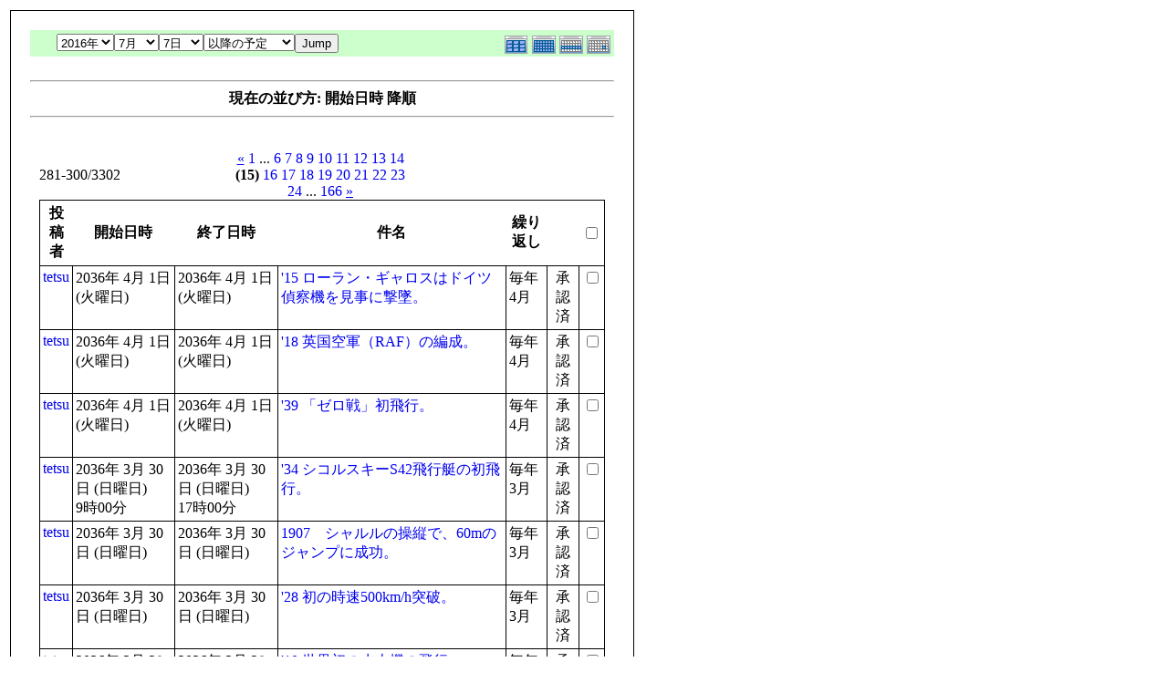

--- FILE ---
content_type: text/html; charset=EUC-JP
request_url: http://flightgear.jpn.org/modules/piCal/print.php?smode=List&cid=0&num=20&order=start%20DESC&op=after&caldate=2016-7-7&pos=280
body_size: 21388
content:
<!DOCTYPE HTML PUBLIC "-//W3C//DTD HTML 4.01 Transitional//EN">
<html>
  <head>
    <meta http-equiv="Content-Type" content="text/html; charset=EUC-JP" />
    <title>Flightgear JP</title>
    <meta name="COPYRIGHT" content="Copyright (c) 2004 by Flightgear JP" />
    <meta name="GENERATOR" content="piCal with XOOPS" />
    <style><!--
	table.outer {
		border-collapse: collapse; border: 1px solid black;
}
	}
	.head {
		padding: 3px; border: 1px black solid;
	}
	.even {
		padding: 3px; border: 1px black solid;
	}
	.odd {
		padding: 3px; border: 1px black solid;
	}
	table td {
		vertical-align: top;
	}
	a {
		text-decoration: none;
	}
    --></style>
  </head>
  <body bgcolor="#ffffff" text="#000000" onload="window.print()">
    <table border="0" style="font: 12px;"><tr><td>
      <table border="0" width="640" cellpadding="0" cellspacing="1" bgcolor="#000000"><tr><td>
        <table border="0" width="640" cellpadding="20" cellspacing="1" bgcolor="#ffffff">
          <tr valign="top">
            <td>
                              <table width="97%" cellspacing="0" cellpadding="0" border="0" align="center"><tr><td class='calframe'><table border='0' cellspacing='0' cellpadding='0' style='width:640px;'><tr><td></td></tr><tr><td nowrap='nowrap' align='center' bgcolor='#CCFFCC'><table border='0' cellspacing='0' cellpadding='0' width='640' class='pical-categoryform'><tr><td align='center' valign='middle' style='vertical-align:middle;' class='pical-categoryform'></td><td width='8'><img src='http://flightgear.jpn.org/modules/piCal/images/default/spacer.gif' alt='' width='8' height='4' /></td><td width='350' align='center' valign='middle' nowrap='nowrap' style='vertical-align:middle;'><img src='http://flightgear.jpn.org/modules/piCal/images/default/spacer.gif' alt='' width='350' height='4' /><br /><form action='http://flightgear.jpn.org/modules/piCal/index.php?smode=List&amp;num=20&amp;cid=0&amp;order=start DESC' method='POST' style='margin:0px;'><font size='4' color='#009900'><span class='calhead'><select name='pical_year'>			<option value='2001'>2001年</option>
			<option value='2002'>2002年</option>
			<option value='2003'>2003年</option>
			<option value='2004'>2004年</option>
			<option value='2005'>2005年</option>
			<option value='2006'>2006年</option>
			<option value='2007'>2007年</option>
			<option value='2008'>2008年</option>
			<option value='2009'>2009年</option>
			<option value='2010'>2010年</option>
			<option value='2011'>2011年</option>
			<option value='2012'>2012年</option>
			<option value='2013'>2013年</option>
			<option value='2014'>2014年</option>
			<option value='2015'>2015年</option>
			<option value='2016' selected='selected'>2016年</option>
			<option value='2017'>2017年</option>
			<option value='2018'>2018年</option>
			<option value='2019'>2019年</option>
			<option value='2020'>2020年</option>
</select><select name='pical_month'>			<option value='1'>1月</option>
			<option value='2'>2月</option>
			<option value='3'>3月</option>
			<option value='4'>4月</option>
			<option value='5'>5月</option>
			<option value='6'>6月</option>
			<option value='7' selected='selected'>7月</option>
			<option value='8'>8月</option>
			<option value='9'>9月</option>
			<option value='10'>10月</option>
			<option value='11'>11月</option>
			<option value='12'>12月</option>
</select><select name='pical_date'>			<option value='1'>1日</option>
			<option value='2'>2日</option>
			<option value='3'>3日</option>
			<option value='4'>4日</option>
			<option value='5'>5日</option>
			<option value='6'>6日</option>
			<option value='7' selected='selected'>7日</option>
			<option value='8'>8日</option>
			<option value='9'>9日</option>
			<option value='10'>10日</option>
			<option value='11'>11日</option>
			<option value='12'>12日</option>
			<option value='13'>13日</option>
			<option value='14'>14日</option>
			<option value='15'>15日</option>
			<option value='16'>16日</option>
			<option value='17'>17日</option>
			<option value='18'>18日</option>
			<option value='19'>19日</option>
			<option value='20'>20日</option>
			<option value='21'>21日</option>
			<option value='22'>22日</option>
			<option value='23'>23日</option>
			<option value='24'>24日</option>
			<option value='25'>25日</option>
			<option value='26'>26日</option>
			<option value='27'>27日</option>
			<option value='28'>28日</option>
			<option value='29'>29日</option>
			<option value='30'>30日</option>
			<option value='31'>31日</option>
</select><select name='op'>			<option value='after' selected='selected'>以降の予定</option>
			<option value='on'>にかかる予定</option>
			<option value='before'>以前の予定</option>
			<option value='all'>日付指定無効</option>
</select><input type='submit' name='pical_jumpcaldate' value='Jump' /></font></span></font><br /></form><img src='http://flightgear.jpn.org/modules/piCal/images/default/spacer.gif' alt='' width='350' height='4' /></td><td align='right' valign='middle' style='vertical-align:middle;'><img src='http://flightgear.jpn.org/modules/piCal/images/default/spacer.gif' alt='' width='128' height='4' /><br /><a href='?cid=0&amp;smode=Yearly&amp;caldate=2016-7-7'><img src='http://flightgear.jpn.org/modules/piCal/images/default/year_on.gif' border='0' width='30' height='24' alt='年間表示' title='年間表示' /></a><a href='?cid=0&amp;smode=Monthly&amp;caldate=2016-7-7'><img src='http://flightgear.jpn.org/modules/piCal/images/default/month_on.gif' border='0' width='30' height='24' alt='月表示' title='月表示' /></a><a href='?cid=0&amp;smode=Weekly&amp;caldate=2016-7-7'><img src='http://flightgear.jpn.org/modules/piCal/images/default/week_on.gif' border='0' width='30' height='24' alt='週表示' title='週表示' /></a><a href='?cid=0&amp;smode=Daily&amp;caldate=2016-7-7'><img src='http://flightgear.jpn.org/modules/piCal/images/default/day_on.gif' border='0' width='30' height='24' alt='一日表示' title='一日表示' /></a></td></tr></table></td></tr></table></td></tr><tr><td align="center"><br /><hr /><div><b>現在の並び方: 開始日時 降順</b></div><hr /><br /></td></tr></table><form name='MainForm' action='http://flightgear.jpn.org/modules/piCal/index.php' target='_blank' method='post' style='margin:0px;'><table width="100%" cellspacing="0" cellpadding="10" border="0"><tr><td width="100%" align="center" valign="top"><table width="100%" cellspacing="0" cellpadding="0" border="0"><tr><td style='text-align:left;vertical-align:middle;width=33%;'>281-300/3302</td><td style='text-align:center;vertical-align:middle;width:33%;'><a href="/modules/piCal/print.php?smode=List&amp;cid=0&amp;num=20&amp;order=start DESC&amp;op=after&amp;caldate=2016-7-7&amp;pos=260"><u>&laquo;</u></a> <a href="/modules/piCal/print.php?smode=List&amp;cid=0&amp;num=20&amp;order=start DESC&amp;op=after&amp;caldate=2016-7-7&amp;pos=0">1</a> ... <a href="/modules/piCal/print.php?smode=List&amp;cid=0&amp;num=20&amp;order=start DESC&amp;op=after&amp;caldate=2016-7-7&amp;pos=100">6</a> <a href="/modules/piCal/print.php?smode=List&amp;cid=0&amp;num=20&amp;order=start DESC&amp;op=after&amp;caldate=2016-7-7&amp;pos=120">7</a> <a href="/modules/piCal/print.php?smode=List&amp;cid=0&amp;num=20&amp;order=start DESC&amp;op=after&amp;caldate=2016-7-7&amp;pos=140">8</a> <a href="/modules/piCal/print.php?smode=List&amp;cid=0&amp;num=20&amp;order=start DESC&amp;op=after&amp;caldate=2016-7-7&amp;pos=160">9</a> <a href="/modules/piCal/print.php?smode=List&amp;cid=0&amp;num=20&amp;order=start DESC&amp;op=after&amp;caldate=2016-7-7&amp;pos=180">10</a> <a href="/modules/piCal/print.php?smode=List&amp;cid=0&amp;num=20&amp;order=start DESC&amp;op=after&amp;caldate=2016-7-7&amp;pos=200">11</a> <a href="/modules/piCal/print.php?smode=List&amp;cid=0&amp;num=20&amp;order=start DESC&amp;op=after&amp;caldate=2016-7-7&amp;pos=220">12</a> <a href="/modules/piCal/print.php?smode=List&amp;cid=0&amp;num=20&amp;order=start DESC&amp;op=after&amp;caldate=2016-7-7&amp;pos=240">13</a> <a href="/modules/piCal/print.php?smode=List&amp;cid=0&amp;num=20&amp;order=start DESC&amp;op=after&amp;caldate=2016-7-7&amp;pos=260">14</a> <b>(15)</b> <a href="/modules/piCal/print.php?smode=List&amp;cid=0&amp;num=20&amp;order=start DESC&amp;op=after&amp;caldate=2016-7-7&amp;pos=300">16</a> <a href="/modules/piCal/print.php?smode=List&amp;cid=0&amp;num=20&amp;order=start DESC&amp;op=after&amp;caldate=2016-7-7&amp;pos=320">17</a> <a href="/modules/piCal/print.php?smode=List&amp;cid=0&amp;num=20&amp;order=start DESC&amp;op=after&amp;caldate=2016-7-7&amp;pos=340">18</a> <a href="/modules/piCal/print.php?smode=List&amp;cid=0&amp;num=20&amp;order=start DESC&amp;op=after&amp;caldate=2016-7-7&amp;pos=360">19</a> <a href="/modules/piCal/print.php?smode=List&amp;cid=0&amp;num=20&amp;order=start DESC&amp;op=after&amp;caldate=2016-7-7&amp;pos=380">20</a> <a href="/modules/piCal/print.php?smode=List&amp;cid=0&amp;num=20&amp;order=start DESC&amp;op=after&amp;caldate=2016-7-7&amp;pos=400">21</a> <a href="/modules/piCal/print.php?smode=List&amp;cid=0&amp;num=20&amp;order=start DESC&amp;op=after&amp;caldate=2016-7-7&amp;pos=420">22</a> <a href="/modules/piCal/print.php?smode=List&amp;cid=0&amp;num=20&amp;order=start DESC&amp;op=after&amp;caldate=2016-7-7&amp;pos=440">23</a> <a href="/modules/piCal/print.php?smode=List&amp;cid=0&amp;num=20&amp;order=start DESC&amp;op=after&amp;caldate=2016-7-7&amp;pos=460">24</a> ... <a href="/modules/piCal/print.php?smode=List&amp;cid=0&amp;num=20&amp;order=start DESC&amp;op=after&amp;caldate=2016-7-7&amp;pos=3300">166</a> <a href="/modules/piCal/print.php?smode=List&amp;cid=0&amp;num=20&amp;order=start DESC&amp;op=after&amp;caldate=2016-7-7&amp;pos=300"><u>&raquo;</u></a> </td><td style='text-align:right;vertical-align:middle;width:34%;'></td></tr></table><table width='100%' class='outer' cellpadding='4' cellspacing='1'><tr valign='middle'><th class='head'>投稿者</th><th class='head'>開始日時</th><th class='head'>終了日時</th><th class='head'>件名</th><th class='head'>繰り返し</th><th class='head'></th><th class='head'><input type='checkbox' name='dummy' onclick="with(document.MainForm){for(i=0;i<length;i++){if(elements[i].type=='checkbox'){elements[i].checked=this.checked;}}}" /></th></tr><!-- Start event loop --><tr><td class='odd'><a href='http://flightgear.jpn.org/userinfo.php?uid=00000001'>tetsu</a></td><td class='odd'>2036年 4月 1日 (火曜日)<br /></td><td class='odd'>2036年 4月 1日 (火曜日)<br /></td><td class='odd'><a href='http://flightgear.jpn.org/modules/piCal/index.php?action=View&amp;event_id=0000001286'>&#039;15 ローラン・ギャロスはドイツ偵察機を見事に撃墜。</a></td><td class='odd'>毎年 4月 </td><td class='odd' align='center'>承認済</td><td class='odd' align='right'><input type='checkbox' name='ids[]' value='00001255' /></td></tr><tr><td class='even'><a href='http://flightgear.jpn.org/userinfo.php?uid=00000001'>tetsu</a></td><td class='even'>2036年 4月 1日 (火曜日)<br /></td><td class='even'>2036年 4月 1日 (火曜日)<br /></td><td class='even'><a href='http://flightgear.jpn.org/modules/piCal/index.php?action=View&amp;event_id=0000001319'>&#039;18 英国空軍（RAF）の編成。</a></td><td class='even'>毎年 4月 </td><td class='even' align='center'>承認済</td><td class='even' align='right'><input type='checkbox' name='ids[]' value='00001288' /></td></tr><tr><td class='odd'><a href='http://flightgear.jpn.org/userinfo.php?uid=00000001'>tetsu</a></td><td class='odd'>2036年 4月 1日 (火曜日)<br /></td><td class='odd'>2036年 4月 1日 (火曜日)<br /></td><td class='odd'><a href='http://flightgear.jpn.org/modules/piCal/index.php?action=View&amp;event_id=0000001352'>&#039;39 「ゼロ戦」初飛行。</a></td><td class='odd'>毎年 4月 </td><td class='odd' align='center'>承認済</td><td class='odd' align='right'><input type='checkbox' name='ids[]' value='00001321' /></td></tr><tr><td class='even'><a href='http://flightgear.jpn.org/userinfo.php?uid=00000001'>tetsu</a></td><td class='even'>2036年 3月 30日 (日曜日)<br />9時00分</td><td class='even'>2036年 3月 30日 (日曜日)<br />17時00分</td><td class='even'><a href='http://flightgear.jpn.org/modules/piCal/index.php?action=View&amp;event_id=0000001253'>&#039;34 シコルスキーS42飛行艇の初飛行。</a></td><td class='even'>毎年 3月 </td><td class='even' align='center'>承認済</td><td class='even' align='right'><input type='checkbox' name='ids[]' value='00001222' /></td></tr><tr><td class='odd'><a href='http://flightgear.jpn.org/userinfo.php?uid=00000001'>tetsu</a></td><td class='odd'>2036年 3月 30日 (日曜日)<br /></td><td class='odd'>2036年 3月 30日 (日曜日)<br /></td><td class='odd'><a href='http://flightgear.jpn.org/modules/piCal/index.php?action=View&amp;event_id=0000001187'>1907　シャルルの操縦で、60mのジャンプに成功。</a></td><td class='odd'>毎年 3月 </td><td class='odd' align='center'>承認済</td><td class='odd' align='right'><input type='checkbox' name='ids[]' value='00001156' /></td></tr><tr><td class='even'><a href='http://flightgear.jpn.org/userinfo.php?uid=00000001'>tetsu</a></td><td class='even'>2036年 3月 30日 (日曜日)<br /></td><td class='even'>2036年 3月 30日 (日曜日)<br /></td><td class='even'><a href='http://flightgear.jpn.org/modules/piCal/index.php?action=View&amp;event_id=0000001220'>&#039;28 初の時速500km/h突破。</a></td><td class='even'>毎年 3月 </td><td class='even' align='center'>承認済</td><td class='even' align='right'><input type='checkbox' name='ids[]' value='00001189' /></td></tr><tr><td class='odd'><a href='http://flightgear.jpn.org/userinfo.php?uid=00000001'>tetsu</a></td><td class='odd'>2036年 3月 28日 (金曜日)<br /></td><td class='odd'>2036年 3月 28日 (金曜日)<br /></td><td class='odd'><a href='http://flightgear.jpn.org/modules/piCal/index.php?action=View&amp;event_id=0000001154'>&#039;10 世界初の水上機の飛行。</a></td><td class='odd'>毎年 3月 </td><td class='odd' align='center'>承認済</td><td class='odd' align='right'><input type='checkbox' name='ids[]' value='00001123' /></td></tr><tr><td class='even'><a href='http://flightgear.jpn.org/userinfo.php?uid=00000001'>tetsu</a></td><td class='even'>2036年 3月 25日 (火曜日)<br />9時00分</td><td class='even'>2036年 3月 25日 (火曜日)<br />17時00分</td><td class='even'><a href='http://flightgear.jpn.org/modules/piCal/index.php?action=View&amp;event_id=0000001121'>&#039;55 LTV・F-8クルーセイダーの初飛行。</a></td><td class='even'>毎年 3月 </td><td class='even' align='center'>承認済</td><td class='even' align='right'><input type='checkbox' name='ids[]' value='00001090' /></td></tr><tr><td class='odd'><a href='http://flightgear.jpn.org/userinfo.php?uid=00000001'>tetsu</a></td><td class='odd'>2036年 3月 22日 (土曜日)<br /></td><td class='odd'>2036年 3月 22日 (土曜日)<br /></td><td class='odd'><a href='http://flightgear.jpn.org/modules/piCal/index.php?action=View&amp;event_id=0000001088'>&#039;89 An-225ムリヤ貨物機が106の世界記録を更新</a></td><td class='odd'>毎年 3月 </td><td class='odd' align='center'>承認済</td><td class='odd' align='right'><input type='checkbox' name='ids[]' value='00001057' /></td></tr><tr><td class='even'><a href='http://flightgear.jpn.org/userinfo.php?uid=00000001'>tetsu</a></td><td class='even'>2036年 3月 20日 (木曜日)<br /></td><td class='even'>2036年 3月 20日 (木曜日)<br /></td><td class='even'><a href='http://flightgear.jpn.org/modules/piCal/index.php?action=View&amp;event_id=0000001022'>&#039;18 世界最初の定期国際郵便輸送</a></td><td class='even'>毎年 3月 </td><td class='even' align='center'>承認済</td><td class='even' align='right'><input type='checkbox' name='ids[]' value='00000991' /></td></tr><tr><td class='odd'><a href='http://flightgear.jpn.org/userinfo.php?uid=00000001'>tetsu</a></td><td class='odd'>2036年 3月 20日 (木曜日)<br /></td><td class='odd'>2036年 3月 20日 (木曜日)<br /></td><td class='odd'><a href='http://flightgear.jpn.org/modules/piCal/index.php?action=View&amp;event_id=0000001055'>&#039;22 初の航空母艦就役。</a></td><td class='odd'>毎年 3月 </td><td class='odd' align='center'>承認済</td><td class='odd' align='right'><input type='checkbox' name='ids[]' value='00001024' /></td></tr><tr><td class='even'><a href='http://flightgear.jpn.org/userinfo.php?uid=00000001'>tetsu</a></td><td class='even'>2036年 3月 19日 (水曜日)<br /></td><td class='even'>2036年 3月 19日 (水曜日)<br /></td><td class='even'><a href='http://flightgear.jpn.org/modules/piCal/index.php?action=View&amp;event_id=0000000989'>&#039;89 初の実用ティルト・ローター機初飛行。</a></td><td class='even'>毎年 3月 </td><td class='even' align='center'>承認済</td><td class='even' align='right'><input type='checkbox' name='ids[]' value='00000958' /></td></tr><tr><td class='odd'><a href='http://flightgear.jpn.org/userinfo.php?uid=00000001'>tetsu</a></td><td class='odd'>2036年 3月 13日 (木曜日)<br /></td><td class='odd'>2036年 3月 13日 (木曜日)<br /></td><td class='odd'><a href='http://flightgear.jpn.org/modules/piCal/index.php?action=View&amp;event_id=0000000956'>&#039;22 初の南大西洋横断飛行。～6月16日</a></td><td class='odd'>毎年 3月 </td><td class='odd' align='center'>承認済</td><td class='odd' align='right'><input type='checkbox' name='ids[]' value='00000925' /></td></tr><tr><td class='even'><a href='http://flightgear.jpn.org/userinfo.php?uid=00000001'>tetsu</a></td><td class='even'>2036年 3月 12日 (水曜日)<br /></td><td class='even'>2036年 3月 12日 (水曜日)<br /></td><td class='even'><a href='http://flightgear.jpn.org/modules/piCal/index.php?action=View&amp;event_id=0000000923'>&#039;25 フォッカーF7aの初飛行。</a></td><td class='even'>毎年 3月 </td><td class='even' align='center'>承認済</td><td class='even' align='right'><input type='checkbox' name='ids[]' value='00000892' /></td></tr><tr><td class='odd'><a href='http://flightgear.jpn.org/userinfo.php?uid=00000001'>tetsu</a></td><td class='odd'>2036年 3月 8日 (土曜日)<br /></td><td class='odd'>2036年 3月 8日 (土曜日)<br /></td><td class='odd'><a href='http://flightgear.jpn.org/modules/piCal/index.php?action=View&amp;event_id=0000000824'>&#039;10 女性初の操縦士免許取得。</a></td><td class='odd'>毎年 3月 </td><td class='odd' align='center'>承認済</td><td class='odd' align='right'><input type='checkbox' name='ids[]' value='00000793' /></td></tr><tr><td class='even'><a href='http://flightgear.jpn.org/userinfo.php?uid=00000001'>tetsu</a></td><td class='even'>2036年 3月 8日 (土曜日)<br /></td><td class='even'>2036年 3月 8日 (土曜日)<br /></td><td class='even'><a href='http://flightgear.jpn.org/modules/piCal/index.php?action=View&amp;event_id=0000000857'>&#039;15 ＡＣＡ（航空諮問委員会）設立。</a></td><td class='even'>毎年 3月 </td><td class='even' align='center'>承認済</td><td class='even' align='right'><input type='checkbox' name='ids[]' value='00000826' /></td></tr><tr><td class='odd'><a href='http://flightgear.jpn.org/userinfo.php?uid=00000001'>tetsu</a></td><td class='odd'>2036年 3月 8日 (土曜日)<br /></td><td class='odd'>2036年 3月 8日 (土曜日)<br /></td><td class='odd'><a href='http://flightgear.jpn.org/modules/piCal/index.php?action=View&amp;event_id=0000000890'>&#039;46ベル47、民間ヘリコプター初の耐空証明取得。</a></td><td class='odd'>毎年 3月 </td><td class='odd' align='center'>承認済</td><td class='odd' align='right'><input type='checkbox' name='ids[]' value='00000859' /></td></tr><tr><td class='even'><a href='http://flightgear.jpn.org/userinfo.php?uid=00000001'>tetsu</a></td><td class='even'>2036年 3月 5日 (水曜日)<br /></td><td class='even'>2036年 3月 5日 (水曜日)<br /></td><td class='even'><a href='http://flightgear.jpn.org/modules/piCal/index.php?action=View&amp;event_id=0000000725'>1910年人類初の旅客飛行</a></td><td class='even'>毎年 3月 </td><td class='even' align='center'>承認済</td><td class='even' align='right'><input type='checkbox' name='ids[]' value='00000694' /></td></tr><tr><td class='odd'><a href='http://flightgear.jpn.org/userinfo.php?uid=00000001'>tetsu</a></td><td class='odd'>2036年 3月 5日 (水曜日)<br /></td><td class='odd'>2036年 3月 5日 (水曜日)<br /></td><td class='odd'><a href='http://flightgear.jpn.org/modules/piCal/index.php?action=View&amp;event_id=0000000758'>&#039;36スーパーマリン・スピットファイアの初飛行。</a></td><td class='odd'>毎年 3月 </td><td class='odd' align='center'>承認済</td><td class='odd' align='right'><input type='checkbox' name='ids[]' value='00000727' /></td></tr><tr><td class='even'><a href='http://flightgear.jpn.org/userinfo.php?uid=00000001'>tetsu</a></td><td class='even'>2036年 3月 5日 (水曜日)<br /></td><td class='even'>2036年 3月 5日 (水曜日)<br /></td><td class='even'><a href='http://flightgear.jpn.org/modules/piCal/index.php?action=View&amp;event_id=0000000791'>&#039;43 グロスター・ミーティアの初飛行。</a></td><td class='even'>毎年 3月 </td><td class='even' align='center'>承認済</td><td class='even' align='right'><input type='checkbox' name='ids[]' value='00000760' /></td></tr><!-- End event loop --><tr><td colspan='7' align='right' class='head'>チェックした予定を: &nbsp; iCalendarで出力する<input type='submit' name='output_ics_confirm' value='出力' /></td></tr></table><table border='0' cellspacing='0' cellpadding='0' width='570'><tr><td width='10'><img src='http://flightgear.jpn.org/modules/piCal/images/default/spacer.gif' alt='' width='10' height='10' /></td><td width='100%' align='right'><a href='http://xoops.peak.ne.jp/' target='_blank'>piCal-0.8</a></td></tr></table></td></tr></table></form><br /><br />

